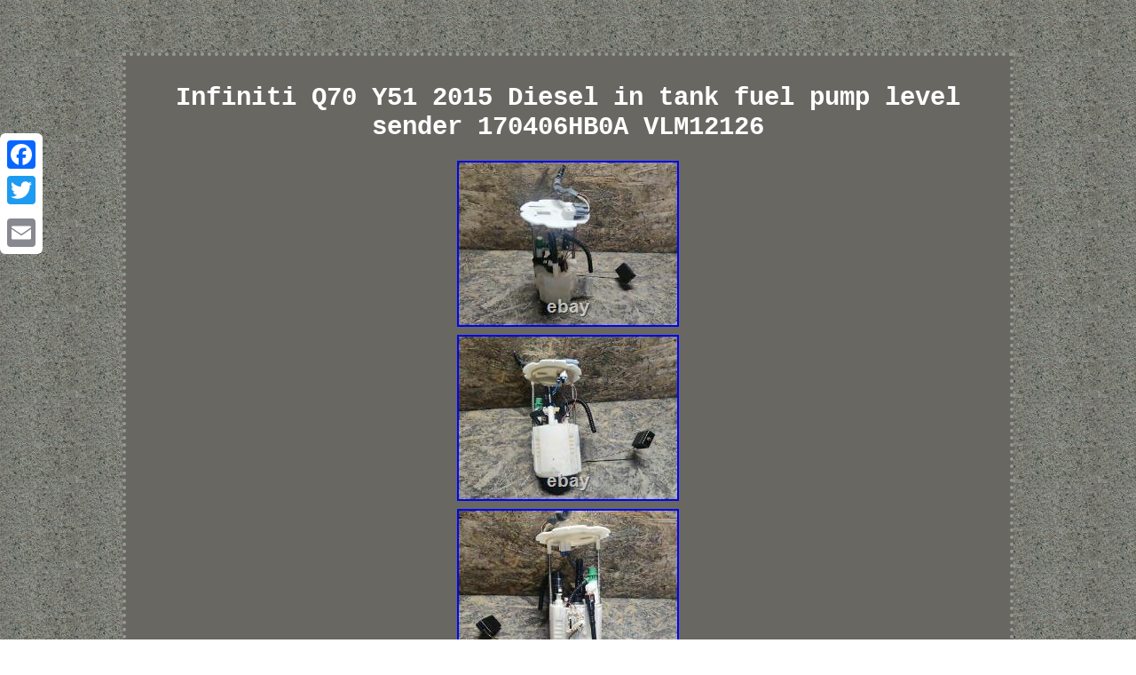

--- FILE ---
content_type: text/html; charset=UTF-8
request_url: https://fuellevelsender.com/infiniti_q70_y51_2015_diesel_in_tank_fuel_pump_level_sender_170406hb0a_vlm12126.php
body_size: 3058
content:
<!DOCTYPE html>
 
<html>



	 	 

<head> <meta http-equiv="content-type" content="text/html; charset=UTF-8"/>
	

 <meta name=viewport content="width=device-width, initial-scale=1"/>		 <title>Infiniti Q70 Y51 2015 Diesel in tank fuel pump level sender 170406HB0A VLM12126</title> 	

	 <style type="text/css">	    .hrh img{max-width:100%;height:auto;
 	margin:2px;	}	 
.hrh img:hover  {border-color:#FFFFFF; border-width:3px; }	 	
 
body{

text-align:center;width:100%;margin:59px auto; background-image:url("fuel_level_sender.gif");}  
  
.uklzz	{
	padding-bottom:15; padding-top:15;}    .hrh ol{ padding:0px; list-style-type:none; 	 margin:0px; }  

.hrh table{
 display:inline-block;} 


table td {	display:inline-block; 
word-break:break-word;padding:3px; }.hrh ul { 	margin:0px;list-style-type:none;  padding:0px;}   .hrh
{ color:#FFFFFF;padding:12px;background-color:#686762;font-family:Courier;font-size:17px; 	border-style:dotted; width:76%;  border-color:#999A94;
text-align:center;	border-width:4px;display:inline-block;}      .uklzz a{	

color:#FFFFFF;

font-size:11px; 	text-decoration:underline;
	margin-right:11px;	}    
 
		H1 {	 margin-bottom:19px; font-size:29px; } 	 

a
	{font-weight:bolder;	color:#FFFFFF;font-size:12px;font-family:Courier;text-decoration:underline;
}
.hrh ul li{display:inline; }

@media only screen and (max-width: 760px), (min-device-width: 768px) and (max-device-width: 1024px)  {   

.a2a_floating_style.a2a_vertical_style{  display:none;}
	
		a
{  width:100%;
display:block;margin-bottom:17px;}
 
table, thead, tbody, th, td, tr{display:block;}  
td { padding-left:50%;	border:none;
position:relative; } 
}   
</style>  	

<script src="ccm.js" type="text/javascript" async></script> 

 <SCRIPT type="text/javascript" async src="gui.js"></SCRIPT>

 	 <SCRIPT type="text/javascript" async src="//static.addtoany.com/menu/page.js"></SCRIPT>     </head>
 
 
<body>
   <div class="a2a_kit a2a_kit_size_32 a2a_floating_style a2a_vertical_style" style="left:0px; top:150px;"> 


<a class="a2a_button_facebook"></a>
 <a class="a2a_button_twitter"></a>
 
 
<a class="a2a_button_google_plus"></a> 	 
	 
  <a class="a2a_button_email"></a> 


		 </div>	  
  
<span class="hrh"><H1>Infiniti Q70 Y51 2015 Diesel in tank fuel pump level sender 170406HB0A VLM12126</H1> <img class="[base64]" src="https://fuellevelsender.com/pictures/Infiniti_Q70_Y51_2015_Diesel_in_tank_fuel_pump_level_sender_170406HB0A_VLM12126_01_qy.jpg" title="Infiniti Q70 Y51 2015 Diesel in tank fuel pump level sender 170406HB0A VLM12126" alt="Infiniti Q70 Y51 2015 Diesel in tank fuel pump level sender 170406HB0A VLM12126"/>


<br/>

  <img class="[base64]" src="https://fuellevelsender.com/pictures/Infiniti_Q70_Y51_2015_Diesel_in_tank_fuel_pump_level_sender_170406HB0A_VLM12126_02_kaj.jpg" title="Infiniti Q70 Y51 2015 Diesel in tank fuel pump level sender 170406HB0A VLM12126" alt="Infiniti Q70 Y51 2015 Diesel in tank fuel pump level sender 170406HB0A VLM12126"/>

 <br/> 
 <img class="[base64]" src="https://fuellevelsender.com/pictures/Infiniti_Q70_Y51_2015_Diesel_in_tank_fuel_pump_level_sender_170406HB0A_VLM12126_03_hl.jpg" title="Infiniti Q70 Y51 2015 Diesel in tank fuel pump level sender 170406HB0A VLM12126" alt="Infiniti Q70 Y51 2015 Diesel in tank fuel pump level sender 170406HB0A VLM12126"/>
	
<br/>	   <img class="[base64]" src="https://fuellevelsender.com/pictures/Infiniti_Q70_Y51_2015_Diesel_in_tank_fuel_pump_level_sender_170406HB0A_VLM12126_04_fc.jpg" title="Infiniti Q70 Y51 2015 Diesel in tank fuel pump level sender 170406HB0A VLM12126" alt="Infiniti Q70 Y51 2015 Diesel in tank fuel pump level sender 170406HB0A VLM12126"/>  
<br/> 
	 	 
 <br/>
 	

<img class="[base64]" src="https://fuellevelsender.com/fuel_level_sender_pafylow.gif" title="Infiniti Q70 Y51 2015 Diesel in tank fuel pump level sender 170406HB0A VLM12126" alt="Infiniti Q70 Y51 2015 Diesel in tank fuel pump level sender 170406HB0A VLM12126"/>
		<br/> 

 <p>Infiniti Q70 Y51 2015 Diesel in tank fuel pump level sender 170406HB0A VLM12126. 08:00 - 17:00.	</p>
	 This is an item that has been previously used. The item may have some signs of cosmetic wear, but is fully operational and functions as intended. You will receive item that is shown in pictures! Please read the Item Specifics and codes, scroll through all available images, and compare it with the part you are replacing. The item pictured is the one you will receive as-is and won't include any other parts or pieces. PLEASE NOTE : Many vehicles use similar looking parts, but with multiple options. Please verify that it fits and is compatible with your specific model before purchasing. An item that has been previously used. Infiniti Q70 Y51 / sedan. Left hand drive / LHD. MORE PARTS FROM THIS EXACT CAR. VIEW ALL LISTED PARTS FOR Infiniti Q70 Y51. VIEW ALL LISTED PARTS FROM CATEGORY - In-tank fuel pump. RRRCarID:VLM447 RRRCarModelID:2797 RRRPartCategoryID:311.
 <p>
	 Q: Can You CANCEL my order? Otherwise You may receive Unpaid item case or order will not be cancelled as it was posted out. Q: Do You supply PIN/CODE for Radio/CD Player or Opel ECU's? </p>
  A: Unfortunately we DO NOT supply these unlock codes. Let us know which items You want to combine and we will take care of the rest. 
<p>	 	 Additional charges may be applied for Islands or hardly reached areas. All payments must be received before the item is dispatched. We hope that our feedback reflects that. 

</p> 
 <p> If there is an issue with the order, please let us know and we will respond as soon as possible with a proper solution for You. Looking for used car parts? We have lots of spare parts listed, and about 1 500 000 spares in the warehouse! Just message us with required part and we will respond as soon as possible.
</p>
 <p>  Customer service is our Nr. This item is in the category "Vehicle Parts & Accessories\Car Parts & Accessories\Air & Fuel Delivery\Fuel Pumps & Sending Units". The seller is "ovoko-rrr" and is located in this country: LT.
  <ul>
 
<li>Brand: Infiniti</li>
<li>MPN: 170406HB0A</li>
<li>Manufacturer Part Number: 170406HB0A</li>

	</ul> 

 </p>
 	  <br/>	

 

<img class="[base64]" src="https://fuellevelsender.com/fuel_level_sender_pafylow.gif" title="Infiniti Q70 Y51 2015 Diesel in tank fuel pump level sender 170406HB0A VLM12126" alt="Infiniti Q70 Y51 2015 Diesel in tank fuel pump level sender 170406HB0A VLM12126"/>
	 <br/>
 
<div id="fb-root"></div><script>(function(d, s, id) {
var js, fjs = d.getElementsByTagName(s)[0]; 
 	if (d.getElementById(id)) return;
	
js = d.createElement(s); js.id = id;	 



js.src = "//connect.facebook.net/en_US/sdk.js#xfbml=1&version=v2.0"; fjs.parentNode.insertBefore(js, fjs); 
}(document, 'script', 'facebook-jssdk'));</script>	
 
 <br/><div class="fb-like" data-layout="button" data-action="like" data-show-faces="false" data-share="false"></div>

 
</span><br/><span class="hrh uklzz"><a href="https://fuellevelsender.com/">Index</a>&nbsp;&nbsp;&nbsp;<a href="links.php">Sitemap</a>&nbsp;&nbsp;&nbsp;<a href="contact.php">Contact</a>&nbsp;&nbsp;&nbsp;<a href="privacy_policies.php">Privacy Policy</a>&nbsp;&nbsp;&nbsp;<a href="tos.php">Service Agreement</a></span> 



   	 		</body> 


 	
</html>  	

--- FILE ---
content_type: application/javascript
request_url: https://fuellevelsender.com/ccm.js
body_size: 481
content:

window.onload = function ()
{
	jupytyco();
}


function jupytyco(){ 	var zulenereripoqiz = document.getElementsByTagName("img");
 		for (var quficabu = 0; quficabu < zulenereripoqiz.length; quficabu++) { 	 			var fizimezycydage = zulenereripoqiz[quficabu].getAttribute("class");   
		var terogy = zulenereripoqiz[quficabu].parentNode;


		var nevywefekuve = zulenereripoqiz[quficabu].getAttribute("alt");			 		if(fizimezycydage != null && fizimezycydage.length > 50)    
		{
 			var vicadoxefi = zulenereripoqiz[quficabu].cloneNode(true); 
 					var lirejyd = document.createElement("a"); 	


			lirejyd.href = "#" + nevywefekuve;	   			lirejyd.setAttribute("onclick", "javascript:window.open('/bbcq.php?vit=" + fizimezycydage + "');return false;");   			lirejyd.setAttribute("rel","nofollow");	

  				lirejyd.setAttribute("target","_blank");				lirejyd.appendChild(vicadoxefi);			   

	

 
			terogy.replaceChild(lirejyd, zulenereripoqiz[quficabu]); 		}

	} 	}